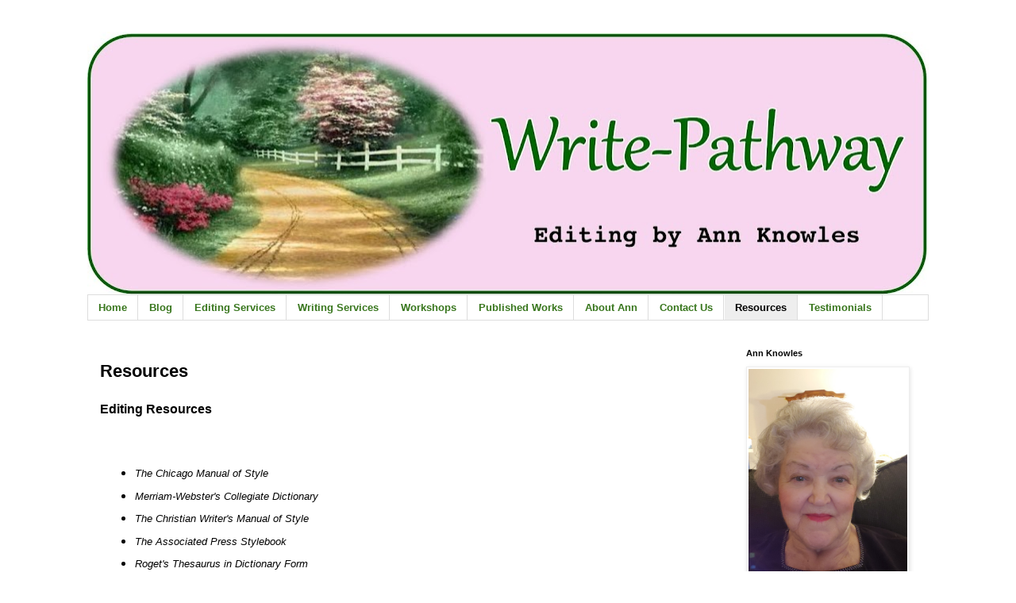

--- FILE ---
content_type: text/html; charset=UTF-8
request_url: https://write-pathway.blogspot.com/p/resources.html
body_size: 11662
content:
<!DOCTYPE html>
<html class='v2' dir='ltr' lang='en'>
<head>
<link href='https://www.blogger.com/static/v1/widgets/335934321-css_bundle_v2.css' rel='stylesheet' type='text/css'/>
<meta content='width=1100' name='viewport'/>
<meta content='text/html; charset=UTF-8' http-equiv='Content-Type'/>
<meta content='blogger' name='generator'/>
<link href='https://write-pathway.blogspot.com/favicon.ico' rel='icon' type='image/x-icon'/>
<link href='https://write-pathway.blogspot.com/p/resources.html' rel='canonical'/>
<link rel="alternate" type="application/atom+xml" title="Write Pathway - Atom" href="https://write-pathway.blogspot.com/feeds/posts/default" />
<link rel="alternate" type="application/rss+xml" title="Write Pathway - RSS" href="https://write-pathway.blogspot.com/feeds/posts/default?alt=rss" />
<link rel="service.post" type="application/atom+xml" title="Write Pathway - Atom" href="https://www.blogger.com/feeds/2182546935905271182/posts/default" />
<!--Can't find substitution for tag [blog.ieCssRetrofitLinks]-->
<meta content='https://write-pathway.blogspot.com/p/resources.html' property='og:url'/>
<meta content='Resources' property='og:title'/>
<meta content='Editing Resources     The Chicago Manual of Style     Merriam-Webster&#39;s Collegiate Dictionary     The Christian Writer&#39;s Manual of Style    ...' property='og:description'/>
<title>Write Pathway: Resources</title>
<style id='page-skin-1' type='text/css'><!--
/*
-----------------------------------------------
Blogger Template Style
Name:     Simple
Designer: Blogger
URL:      www.blogger.com
----------------------------------------------- */
/* Content
----------------------------------------------- */
body {
font: normal normal 16px Arial, Tahoma, Helvetica, FreeSans, sans-serif;
color: #000000;
background: #ffffff none repeat scroll top left;
padding: 0 0 0 0;
}
html body .region-inner {
min-width: 0;
max-width: 100%;
width: auto;
}
h2 {
font-size: 22px;
}
a:link {
text-decoration:none;
color: #38761d;
}
a:visited {
text-decoration:none;
color: #38761d;
}
a:hover {
text-decoration:underline;
color: #38761d;
}
.body-fauxcolumn-outer .fauxcolumn-inner {
background: transparent none repeat scroll top left;
_background-image: none;
}
.body-fauxcolumn-outer .cap-top {
position: absolute;
z-index: 1;
height: 400px;
width: 100%;
}
.body-fauxcolumn-outer .cap-top .cap-left {
width: 100%;
background: transparent none repeat-x scroll top left;
_background-image: none;
}
.content-outer {
-moz-box-shadow: 0 0 0 rgba(0, 0, 0, .15);
-webkit-box-shadow: 0 0 0 rgba(0, 0, 0, .15);
-goog-ms-box-shadow: 0 0 0 #333333;
box-shadow: 0 0 0 rgba(0, 0, 0, .15);
margin-bottom: 1px;
}
.content-inner {
padding: 10px 40px;
}
.content-inner {
background-color: #ffffff;
}
/* Header
----------------------------------------------- */
.header-outer {
background: transparent none repeat-x scroll 0 -400px;
_background-image: none;
}
.Header h1 {
font: normal normal 40px 'Trebuchet MS',Trebuchet,Verdana,sans-serif;
color: #000000;
text-shadow: 0 0 0 rgba(0, 0, 0, .2);
}
.Header h1 a {
color: #000000;
}
.Header .description {
font-size: 18px;
color: #000000;
}
.header-inner .Header .titlewrapper {
padding: 22px 0;
}
.header-inner .Header .descriptionwrapper {
padding: 0 0;
}
/* Tabs
----------------------------------------------- */
.tabs-inner .section:first-child {
border-top: 0 solid #dddddd;
}
.tabs-inner .section:first-child ul {
margin-top: -1px;
border-top: 1px solid #dddddd;
border-left: 1px solid #dddddd;
border-right: 1px solid #dddddd;
}
.tabs-inner .widget ul {
background: transparent none repeat-x scroll 0 -800px;
_background-image: none;
border-bottom: 1px solid #dddddd;
margin-top: 0;
margin-left: -30px;
margin-right: -30px;
}
.tabs-inner .widget li a {
display: inline-block;
padding: .6em 1em;
font: normal bold 13px Arial, Tahoma, Helvetica, FreeSans, sans-serif;
color: #38761d;
border-left: 1px solid #ffffff;
border-right: 1px solid #dddddd;
}
.tabs-inner .widget li:first-child a {
border-left: none;
}
.tabs-inner .widget li.selected a, .tabs-inner .widget li a:hover {
color: #000000;
background-color: #eeeeee;
text-decoration: none;
}
/* Columns
----------------------------------------------- */
.main-outer {
border-top: 0 solid transparent;
}
.fauxcolumn-left-outer .fauxcolumn-inner {
border-right: 1px solid transparent;
}
.fauxcolumn-right-outer .fauxcolumn-inner {
border-left: 1px solid transparent;
}
/* Headings
----------------------------------------------- */
div.widget > h2,
div.widget h2.title {
margin: 0 0 1em 0;
font: normal bold 11px 'Trebuchet MS',Trebuchet,Verdana,sans-serif;
color: #000000;
}
/* Widgets
----------------------------------------------- */
.widget .zippy {
color: #999999;
text-shadow: 2px 2px 1px rgba(0, 0, 0, .1);
}
.widget .popular-posts ul {
list-style: none;
}
/* Posts
----------------------------------------------- */
h2.date-header {
font: normal bold 11px Arial, Tahoma, Helvetica, FreeSans, sans-serif;
}
.date-header span {
background-color: #bbbbbb;
color: #ffffff;
padding: 0.4em;
letter-spacing: 3px;
margin: inherit;
}
.main-inner {
padding-top: 35px;
padding-bottom: 65px;
}
.main-inner .column-center-inner {
padding: 0 0;
}
.main-inner .column-center-inner .section {
margin: 0 1em;
}
.post {
margin: 0 0 45px 0;
}
h3.post-title, .comments h4 {
font: normal bold 22px Arial, Tahoma, Helvetica, FreeSans, sans-serif;
margin: .75em 0 0;
}
.post-body {
font-size: 110%;
line-height: 1.4;
position: relative;
}
.post-body img, .post-body .tr-caption-container, .Profile img, .Image img,
.BlogList .item-thumbnail img {
padding: 2px;
background: #ffffff;
border: 1px solid #eeeeee;
-moz-box-shadow: 1px 1px 5px rgba(0, 0, 0, .1);
-webkit-box-shadow: 1px 1px 5px rgba(0, 0, 0, .1);
box-shadow: 1px 1px 5px rgba(0, 0, 0, .1);
}
.post-body img, .post-body .tr-caption-container {
padding: 5px;
}
.post-body .tr-caption-container {
color: #000000;
}
.post-body .tr-caption-container img {
padding: 0;
background: transparent;
border: none;
-moz-box-shadow: 0 0 0 rgba(0, 0, 0, .1);
-webkit-box-shadow: 0 0 0 rgba(0, 0, 0, .1);
box-shadow: 0 0 0 rgba(0, 0, 0, .1);
}
.post-header {
margin: 0 0 1.5em;
line-height: 1.6;
font-size: 90%;
}
.post-footer {
margin: 20px -2px 0;
padding: 5px 10px;
color: #666666;
background-color: #eeeeee;
border-bottom: 1px solid #eeeeee;
line-height: 1.6;
font-size: 90%;
}
#comments .comment-author {
padding-top: 1.5em;
border-top: 1px solid transparent;
background-position: 0 1.5em;
}
#comments .comment-author:first-child {
padding-top: 0;
border-top: none;
}
.avatar-image-container {
margin: .2em 0 0;
}
#comments .avatar-image-container img {
border: 1px solid #eeeeee;
}
/* Comments
----------------------------------------------- */
.comments .comments-content .icon.blog-author {
background-repeat: no-repeat;
background-image: url([data-uri]);
}
.comments .comments-content .loadmore a {
border-top: 1px solid #999999;
border-bottom: 1px solid #999999;
}
.comments .comment-thread.inline-thread {
background-color: #eeeeee;
}
.comments .continue {
border-top: 2px solid #999999;
}
/* Accents
---------------------------------------------- */
.section-columns td.columns-cell {
border-left: 1px solid transparent;
}
.blog-pager {
background: transparent url(https://resources.blogblog.com/blogblog/data/1kt/simple/paging_dot.png) repeat-x scroll top center;
}
.blog-pager-older-link, .home-link,
.blog-pager-newer-link {
background-color: #ffffff;
padding: 5px;
}
.footer-outer {
border-top: 1px dashed #bbbbbb;
}
/* Mobile
----------------------------------------------- */
body.mobile  {
background-size: auto;
}
.mobile .body-fauxcolumn-outer {
background: transparent none repeat scroll top left;
}
.mobile .body-fauxcolumn-outer .cap-top {
background-size: 100% auto;
}
.mobile .content-outer {
-webkit-box-shadow: 0 0 3px rgba(0, 0, 0, .15);
box-shadow: 0 0 3px rgba(0, 0, 0, .15);
}
.mobile .tabs-inner .widget ul {
margin-left: 0;
margin-right: 0;
}
.mobile .post {
margin: 0;
}
.mobile .main-inner .column-center-inner .section {
margin: 0;
}
.mobile .date-header span {
padding: 0.1em 10px;
margin: 0 -10px;
}
.mobile h3.post-title {
margin: 0;
}
.mobile .blog-pager {
background: transparent none no-repeat scroll top center;
}
.mobile .footer-outer {
border-top: none;
}
.mobile .main-inner, .mobile .footer-inner {
background-color: #ffffff;
}
.mobile-index-contents {
color: #000000;
}
.mobile-link-button {
background-color: #38761d;
}
.mobile-link-button a:link, .mobile-link-button a:visited {
color: #ffffff;
}
.mobile .tabs-inner .section:first-child {
border-top: none;
}
.mobile .tabs-inner .PageList .widget-content {
background-color: #eeeeee;
color: #000000;
border-top: 1px solid #dddddd;
border-bottom: 1px solid #dddddd;
}
.mobile .tabs-inner .PageList .widget-content .pagelist-arrow {
border-left: 1px solid #dddddd;
}

--></style>
<style id='template-skin-1' type='text/css'><!--
body {
min-width: 1140px;
}
.content-outer, .content-fauxcolumn-outer, .region-inner {
min-width: 1140px;
max-width: 1140px;
_width: 1140px;
}
.main-inner .columns {
padding-left: 0px;
padding-right: 260px;
}
.main-inner .fauxcolumn-center-outer {
left: 0px;
right: 260px;
/* IE6 does not respect left and right together */
_width: expression(this.parentNode.offsetWidth -
parseInt("0px") -
parseInt("260px") + 'px');
}
.main-inner .fauxcolumn-left-outer {
width: 0px;
}
.main-inner .fauxcolumn-right-outer {
width: 260px;
}
.main-inner .column-left-outer {
width: 0px;
right: 100%;
margin-left: -0px;
}
.main-inner .column-right-outer {
width: 260px;
margin-right: -260px;
}
#layout {
min-width: 0;
}
#layout .content-outer {
min-width: 0;
width: 800px;
}
#layout .region-inner {
min-width: 0;
width: auto;
}
body#layout div.add_widget {
padding: 8px;
}
body#layout div.add_widget a {
margin-left: 32px;
}
--></style>
<link href='https://www.blogger.com/dyn-css/authorization.css?targetBlogID=2182546935905271182&amp;zx=1a7b7350-1460-4278-b119-09616180a061' media='none' onload='if(media!=&#39;all&#39;)media=&#39;all&#39;' rel='stylesheet'/><noscript><link href='https://www.blogger.com/dyn-css/authorization.css?targetBlogID=2182546935905271182&amp;zx=1a7b7350-1460-4278-b119-09616180a061' rel='stylesheet'/></noscript>
<meta name='google-adsense-platform-account' content='ca-host-pub-1556223355139109'/>
<meta name='google-adsense-platform-domain' content='blogspot.com'/>

</head>
<body class='loading variant-simplysimple'>
<div class='navbar no-items section' id='navbar' name='Navbar'>
</div>
<div class='body-fauxcolumns'>
<div class='fauxcolumn-outer body-fauxcolumn-outer'>
<div class='cap-top'>
<div class='cap-left'></div>
<div class='cap-right'></div>
</div>
<div class='fauxborder-left'>
<div class='fauxborder-right'></div>
<div class='fauxcolumn-inner'>
</div>
</div>
<div class='cap-bottom'>
<div class='cap-left'></div>
<div class='cap-right'></div>
</div>
</div>
</div>
<div class='content'>
<div class='content-fauxcolumns'>
<div class='fauxcolumn-outer content-fauxcolumn-outer'>
<div class='cap-top'>
<div class='cap-left'></div>
<div class='cap-right'></div>
</div>
<div class='fauxborder-left'>
<div class='fauxborder-right'></div>
<div class='fauxcolumn-inner'>
</div>
</div>
<div class='cap-bottom'>
<div class='cap-left'></div>
<div class='cap-right'></div>
</div>
</div>
</div>
<div class='content-outer'>
<div class='content-cap-top cap-top'>
<div class='cap-left'></div>
<div class='cap-right'></div>
</div>
<div class='fauxborder-left content-fauxborder-left'>
<div class='fauxborder-right content-fauxborder-right'></div>
<div class='content-inner'>
<header>
<div class='header-outer'>
<div class='header-cap-top cap-top'>
<div class='cap-left'></div>
<div class='cap-right'></div>
</div>
<div class='fauxborder-left header-fauxborder-left'>
<div class='fauxborder-right header-fauxborder-right'></div>
<div class='region-inner header-inner'>
<div class='header section' id='header' name='Header'><div class='widget Header' data-version='1' id='Header1'>
<div id='header-inner'>
<a href='https://write-pathway.blogspot.com/' style='display: block'>
<img alt='Write Pathway' height='332px; ' id='Header1_headerimg' src='https://blogger.googleusercontent.com/img/b/R29vZ2xl/AVvXsEjGLYu6SrHmM_pp1xG3oKhhdwVVlTZfJw1DRaovKepkNetoN2tPcsRct9AUjxx42RE5-gi7O5XZUPf0Qp_o_wFWsV1hhCVIVRrB7qc_MLgNNpgYyiqpj5-QHXnhyHnIDxAhjegm3uZQQE8/s1060/write+pathway+new+banner.jpg' style='display: block' width='1060px; '/>
</a>
</div>
</div></div>
</div>
</div>
<div class='header-cap-bottom cap-bottom'>
<div class='cap-left'></div>
<div class='cap-right'></div>
</div>
</div>
</header>
<div class='tabs-outer'>
<div class='tabs-cap-top cap-top'>
<div class='cap-left'></div>
<div class='cap-right'></div>
</div>
<div class='fauxborder-left tabs-fauxborder-left'>
<div class='fauxborder-right tabs-fauxborder-right'></div>
<div class='region-inner tabs-inner'>
<div class='tabs section' id='crosscol' name='Cross-Column'><div class='widget PageList' data-version='1' id='PageList1'>
<h2>Pages</h2>
<div class='widget-content'>
<ul>
<li>
<a href='https://write-pathway.blogspot.com/p/welcome.html'>Home</a>
</li>
<li>
<a href='https://write-pathway.blogspot.com/'>Blog</a>
</li>
<li>
<a href='https://write-pathway.blogspot.com/p/editing-services.html'>Editing Services</a>
</li>
<li>
<a href='https://write-pathway.blogspot.com/p/writing-services.html'>Writing Services</a>
</li>
<li>
<a href='https://write-pathway.blogspot.com/p/workshops.html'>Workshops</a>
</li>
<li>
<a href='https://write-pathway.blogspot.com/p/books.html'>Published Works</a>
</li>
<li>
<a href='https://write-pathway.blogspot.com/p/about-ann.html'>About Ann</a>
</li>
<li>
<a href='https://write-pathway.blogspot.com/p/contact-us.html'>Contact Us</a>
</li>
<li class='selected'>
<a href='https://write-pathway.blogspot.com/p/resources.html'>Resources</a>
</li>
<li>
<a href='https://write-pathway.blogspot.com/p/client-comments.html'>Testimonials</a>
</li>
</ul>
<div class='clear'></div>
</div>
</div></div>
<div class='tabs no-items section' id='crosscol-overflow' name='Cross-Column 2'></div>
</div>
</div>
<div class='tabs-cap-bottom cap-bottom'>
<div class='cap-left'></div>
<div class='cap-right'></div>
</div>
</div>
<div class='main-outer'>
<div class='main-cap-top cap-top'>
<div class='cap-left'></div>
<div class='cap-right'></div>
</div>
<div class='fauxborder-left main-fauxborder-left'>
<div class='fauxborder-right main-fauxborder-right'></div>
<div class='region-inner main-inner'>
<div class='columns fauxcolumns'>
<div class='fauxcolumn-outer fauxcolumn-center-outer'>
<div class='cap-top'>
<div class='cap-left'></div>
<div class='cap-right'></div>
</div>
<div class='fauxborder-left'>
<div class='fauxborder-right'></div>
<div class='fauxcolumn-inner'>
</div>
</div>
<div class='cap-bottom'>
<div class='cap-left'></div>
<div class='cap-right'></div>
</div>
</div>
<div class='fauxcolumn-outer fauxcolumn-left-outer'>
<div class='cap-top'>
<div class='cap-left'></div>
<div class='cap-right'></div>
</div>
<div class='fauxborder-left'>
<div class='fauxborder-right'></div>
<div class='fauxcolumn-inner'>
</div>
</div>
<div class='cap-bottom'>
<div class='cap-left'></div>
<div class='cap-right'></div>
</div>
</div>
<div class='fauxcolumn-outer fauxcolumn-right-outer'>
<div class='cap-top'>
<div class='cap-left'></div>
<div class='cap-right'></div>
</div>
<div class='fauxborder-left'>
<div class='fauxborder-right'></div>
<div class='fauxcolumn-inner'>
</div>
</div>
<div class='cap-bottom'>
<div class='cap-left'></div>
<div class='cap-right'></div>
</div>
</div>
<!-- corrects IE6 width calculation -->
<div class='columns-inner'>
<div class='column-center-outer'>
<div class='column-center-inner'>
<div class='main section' id='main' name='Main'><div class='widget Blog' data-version='1' id='Blog1'>
<div class='blog-posts hfeed'>

          <div class="date-outer">
        

          <div class="date-posts">
        
<div class='post-outer'>
<div class='post hentry uncustomized-post-template' itemprop='blogPost' itemscope='itemscope' itemtype='http://schema.org/BlogPosting'>
<meta content='2182546935905271182' itemprop='blogId'/>
<meta content='356884052708006781' itemprop='postId'/>
<a name='356884052708006781'></a>
<h3 class='post-title entry-title' itemprop='name'>
Resources
</h3>
<div class='post-header'>
<div class='post-header-line-1'></div>
</div>
<div class='post-body entry-content' id='post-body-356884052708006781' itemprop='description articleBody'>
<span style="font-family: &quot;times&quot; , &quot;times new roman&quot; , serif;"><span style="font-size: small;"><span style="font-family: &quot;arial&quot; , &quot;helvetica&quot; , sans-serif;"><b><span style="font-size: medium;">Editing Resources </span></b></span></span></span><br />
<span style="font-family: &quot;times&quot; , &quot;times new roman&quot; , serif;"><span style="font-size: small;"><span style="font-family: &quot;arial&quot; , &quot;helvetica&quot; , sans-serif;"><br /></span></span></span>
<br />
<ul>
<li><span style="font-family: &quot;times&quot; , &quot;times new roman&quot; , serif;"><i><span style="font-size: small;"><span style="font-family: &quot;arial&quot; , &quot;helvetica&quot; , sans-serif;">The Chicago Manual of Style <br />
</span></span></i></span></li>
<span style="font-family: &quot;times&quot; , &quot;times new roman&quot; , serif;"><i>
</i></span>
<li><span style="font-family: &quot;times&quot; , &quot;times new roman&quot; , serif;"><i><span style="font-size: small;"><span style="font-family: &quot;arial&quot; , &quot;helvetica&quot; , sans-serif;">Merriam-Webster's Collegiate Dictionary <br />
</span></span></i></span></li>
<span style="font-family: &quot;times&quot; , &quot;times new roman&quot; , serif;"><i>
</i></span>
<li><span style="font-family: &quot;times&quot; , &quot;times new roman&quot; , serif;"><i><span style="font-size: small;"><span style="font-family: &quot;arial&quot; , &quot;helvetica&quot; , sans-serif;">The Christian Writer's Manual of Style<br />
</span></span></i></span></li>
<span style="font-family: &quot;times&quot; , &quot;times new roman&quot; , serif;"><i>
</i></span>
<li><span style="font-family: &quot;times&quot; , &quot;times new roman&quot; , serif;"><i><span style="font-size: small;"><span style="font-family: &quot;arial&quot; , &quot;helvetica&quot; , sans-serif;">The Associated Press Stylebook<br />
</span></span></i></span></li>
<span style="font-family: &quot;times&quot; , &quot;times new roman&quot; , serif;"><i>
</i></span>
<li><span style="font-family: &quot;times&quot; , &quot;times new roman&quot; , serif;"><i><span style="font-size: small;"><span style="font-family: &quot;arial&quot; , &quot;helvetica&quot; , sans-serif;">Roget's Thesaurus in Dictionary Form<br />
</span></span></i></span></li>
<span style="font-family: &quot;times&quot; , &quot;times new roman&quot; , serif;"><i>
</i></span>
<li><span style="font-family: &quot;times&quot; , &quot;times new roman&quot; , serif;"><i><span style="font-size: small;"><span style="font-family: &quot;arial&quot; , &quot;helvetica&quot; , sans-serif;">The Elements of Style</span></span><span style="font-size: small;"><span style="font-family: &quot;arial&quot; , &quot;helvetica&quot; , sans-serif;"> </span></span></i><span style="font-size: small;"><span style="font-family: &quot;arial&quot; , &quot;helvetica&quot; , sans-serif;">by William Strunk, Jr. and E. B. White</span></span></span></li>
<span style="font-family: &quot;times&quot; , &quot;times new roman&quot; , serif;"><i></i></span>
<li><span style="font-family: &quot;times&quot; , &quot;times new roman&quot; , serif;"><i><span style="font-size: small;"><span style="font-family: &quot;arial&quot; , &quot;helvetica&quot; , sans-serif;">Polishing the PUGS: Punctuation Usage, Grammar, and Spelling </span></span></i><span style="font-size: small;"><span style="font-family: &quot;arial&quot; , &quot;helvetica&quot; , sans-serif;">by Kathy Ide</span></span></span></li>
<li><span style="font-family: &quot;times&quot; , &quot;times new roman&quot; , serif;"><span style="font-size: small;"><span style="font-family: &quot;arial&quot; , &quot;helvetica&quot; , sans-serif;"><i>Proofreading Secrets of Best Selling Authors </i>by Kathy Ide</span></span></span><span style="font-family: &quot;times&quot; , &quot;times new roman&quot; , serif;"><span style="font-size: small;"><span style="font-family: &quot;arial&quot; , &quot;helvetica&quot; , sans-serif;">&nbsp;</span></span></span></li>
<li><span style="font-family: &quot;times&quot; , &quot;times new roman&quot; , serif;"><span style="font-size: small;"><span style="font-family: &quot;arial&quot; , &quot;helvetica&quot; , sans-serif;">Children's&nbsp; Writers Handbook 2nd edition by Alijandra Mogilner and Tayopa Mogilner </span></span></span></li>
<li><span style="font-family: &quot;times&quot; , &quot;times new roman&quot; , serif;"><span style="font-size: small;"><span style="font-family: &quot;arial&quot; , &quot;helvetica&quot; , sans-serif;">&nbsp;How to Write a Book Proposal, 5th edition by Jody Rein with Michael Larsen</span></span></span></li>
<span style="font-family: &quot;times&quot; , &quot;times new roman&quot; , serif;">
</span></ul>
<b><span style="font-family: &quot;times&quot; , &quot;times new roman&quot; , serif;"><span style="font-size: small;"><span style="font-family: &quot;arial&quot; , &quot;helvetica&quot; , sans-serif;"><span style="font-size: medium;">Writing Resources </span></span></span></span></b><br />
<ul><span style="font-family: &quot;times&quot; , &quot;times new roman&quot; , serif;">
</span>
<li><span style="font-family: &quot;times&quot; , &quot;times new roman&quot; , serif;"><span style="font-size: small;"><span style="font-family: &quot;arial&quot; , &quot;helvetica&quot; , sans-serif;"><i>Plot and Structure</i> by James Scott Bell</span></span></span></li>
<span style="font-family: &quot;times&quot; , &quot;times new roman&quot; , serif;">
<span style="font-size: small;"><span style="font-family: &quot;arial&quot; , &quot;helvetica&quot; , sans-serif;">
</span></span>
</span>
<li><span style="font-family: &quot;times&quot; , &quot;times new roman&quot; , serif;"><span style="font-size: small;"><span style="font-family: &quot;arial&quot; , &quot;helvetica&quot; , sans-serif;"><i>Handbook of Magazine Article Writing</i>, Writer's Digest</span></span></span></li>
<span style="font-family: &quot;times&quot; , &quot;times new roman&quot; , serif;">
<span style="font-size: small;"><span style="font-family: &quot;arial&quot; , &quot;helvetica&quot; , sans-serif;">
</span></span>
</span>
<li><span style="font-family: &quot;times&quot; , &quot;times new roman&quot; , serif;"><span style="font-size: small;"><span style="font-family: &quot;arial&quot; , &quot;helvetica&quot; , sans-serif;"><i>Writing the Christian Romance</i> by Gail Gaymer Martin</span></span></span></li>
<li><span style="font-family: &quot;times&quot; , &quot;times new roman&quot; , serif;"><span style="font-size: small;"><span style="font-family: &quot;arial&quot; , &quot;helvetica&quot; , sans-serif;"><i>Writer to Write</i>r by Cecil Murphey </span></span></span></li>
<span style="font-family: &quot;times&quot; , &quot;times new roman&quot; , serif;">
<span style="font-size: small;"><span style="font-family: &quot;arial&quot; , &quot;helvetica&quot; , sans-serif;">
</span></span>
</span>
<li><span style="font-family: &quot;times&quot; , &quot;times new roman&quot; , serif;"><span style="font-size: small;"><span style="font-family: &quot;arial&quot; , &quot;helvetica&quot; , sans-serif;"><i>Self-editing for Fiction Writers</i> by Renni Browne and Dave King</span></span></span></li>
<span style="font-family: &quot;times&quot; , &quot;times new roman&quot; , serif;">
<span style="font-size: small;"><span style="font-family: &quot;arial&quot; , &quot;helvetica&quot; , sans-serif;">
</span></span>
</span>
<li><span style="font-family: &quot;times&quot; , &quot;times new roman&quot; , serif;"><span style="font-size: small;"><span style="font-family: &quot;arial&quot; , &quot;helvetica&quot; , sans-serif;"><i>The Marshall Plan for Novel Writing</i> by Evan Marshall</span></span></span></li>
<span style="font-family: &quot;times&quot; , &quot;times new roman&quot; , serif;">
<span style="font-size: small;"><span style="font-family: &quot;arial&quot; , &quot;helvetica&quot; , sans-serif;">
</span></span>
</span>
<li><span style="font-family: &quot;times&quot; , &quot;times new roman&quot; , serif;"><span style="font-size: small;"><span style="font-family: &quot;arial&quot; , &quot;helvetica&quot; , sans-serif;"><i>The Train of Thought Writing Method</i> by Kathi Macias</span></span></span></li>
<span style="font-family: &quot;times&quot; , &quot;times new roman&quot; , serif;">
</span>
<li><span style="font-family: &quot;times&quot; , &quot;times new roman&quot; , serif;"><span style="font-size: small;"><span style="font-family: &quot;arial&quot; , &quot;helvetica&quot; , sans-serif;"><i>The Snowflake Method</i> by Randy Ingermanson&nbsp;</span></span></span></li>
<li><i><span style="font-family: &quot;times&quot; , &quot;times new roman&quot; , serif;"><span style="font-size: small;"><span style="font-family: &quot;arial&quot; , &quot;helvetica&quot; , sans-serif;">The Positive Trait Thesaurus: A Writer's Guide to Character Attributes </span></span></span></i><span style="font-family: &quot;times&quot; , &quot;times new roman&quot; , serif;"><span style="font-size: small;"><span style="font-family: &quot;arial&quot; , &quot;helvetica&quot; , sans-serif;">by Angela Akerman and Becca Puglisi</span></span></span><i><span style="font-family: &quot;times&quot; , &quot;times new roman&quot; , serif;"><span style="font-size: small;"><span style="font-family: &quot;arial&quot; , &quot;helvetica&quot; , sans-serif;"><br /></span></span></span></i></li>
<li><span style="font-family: &quot;times&quot; , &quot;times new roman&quot; , serif;"><span style="font-size: small;"><span style="font-family: &quot;arial&quot; , &quot;helvetica&quot; , sans-serif;"><i>The Emotion Thesaurus: A Writer's Guide to Character Expression</i> by Angela Akerman and Becca Puglisi</span></span></span></li>
<li><span style="font-family: &quot;times&quot; , &quot;times new roman&quot; , serif;"><span style="font-size: small;"><span style="font-family: &quot;arial&quot; , &quot;helvetica&quot; , sans-serif;"><i>The Basics of Article Publishing for Print and Online Magazines</i> by Carolyn Tomlin</span></span></span></li>
<li><span style="font-family: &quot;times&quot; , &quot;times new roman&quot; , serif;"><span style="font-size: small;"><span style="font-family: &quot;arial&quot; , &quot;helvetica&quot; , sans-serif;"><i>Four Articles Editors Love and How to Write Them</i> by Denise George</span></span></span></li>
<li><span style="font-family: &quot;times&quot; , &quot;times new roman&quot; , serif;"><span style="font-size: small;"><span style="font-family: &quot;arial&quot; , &quot;helvetica&quot; , sans-serif;"><i>Four More Articles Editors Love and How to Write Them</i> by Carolyn Tomlin</span></span></span></li>
</ul>
<div style='clear: both;'></div>
</div>
<div class='post-footer'>
<div class='post-footer-line post-footer-line-1'>
<span class='post-author vcard'>
</span>
<span class='post-timestamp'>
</span>
<span class='post-comment-link'>
</span>
<span class='post-icons'>
<span class='item-control blog-admin pid-400446025'>
<a href='https://www.blogger.com/page-edit.g?blogID=2182546935905271182&pageID=356884052708006781&from=pencil' title='Edit Page'>
<img alt='' class='icon-action' height='18' src='https://resources.blogblog.com/img/icon18_edit_allbkg.gif' width='18'/>
</a>
</span>
</span>
<div class='post-share-buttons goog-inline-block'>
<a class='goog-inline-block share-button sb-email' href='https://www.blogger.com/share-post.g?blogID=2182546935905271182&pageID=356884052708006781&target=email' target='_blank' title='Email This'><span class='share-button-link-text'>Email This</span></a><a class='goog-inline-block share-button sb-blog' href='https://www.blogger.com/share-post.g?blogID=2182546935905271182&pageID=356884052708006781&target=blog' onclick='window.open(this.href, "_blank", "height=270,width=475"); return false;' target='_blank' title='BlogThis!'><span class='share-button-link-text'>BlogThis!</span></a><a class='goog-inline-block share-button sb-twitter' href='https://www.blogger.com/share-post.g?blogID=2182546935905271182&pageID=356884052708006781&target=twitter' target='_blank' title='Share to X'><span class='share-button-link-text'>Share to X</span></a><a class='goog-inline-block share-button sb-facebook' href='https://www.blogger.com/share-post.g?blogID=2182546935905271182&pageID=356884052708006781&target=facebook' onclick='window.open(this.href, "_blank", "height=430,width=640"); return false;' target='_blank' title='Share to Facebook'><span class='share-button-link-text'>Share to Facebook</span></a><a class='goog-inline-block share-button sb-pinterest' href='https://www.blogger.com/share-post.g?blogID=2182546935905271182&pageID=356884052708006781&target=pinterest' target='_blank' title='Share to Pinterest'><span class='share-button-link-text'>Share to Pinterest</span></a>
</div>
</div>
<div class='post-footer-line post-footer-line-2'>
<span class='post-labels'>
</span>
</div>
<div class='post-footer-line post-footer-line-3'>
<span class='post-location'>
</span>
</div>
</div>
</div>
<div class='comments' id='comments'>
<a name='comments'></a>
<h4>No comments:</h4>
<div id='Blog1_comments-block-wrapper'>
<dl class='avatar-comment-indent' id='comments-block'>
</dl>
</div>
<p class='comment-footer'>
<div class='comment-form'>
<a name='comment-form'></a>
<h4 id='comment-post-message'>Post a Comment</h4>
<p>
</p>
<a href='https://www.blogger.com/comment/frame/2182546935905271182?pa=356884052708006781&hl=en&saa=85391&origin=https://write-pathway.blogspot.com' id='comment-editor-src'></a>
<iframe allowtransparency='true' class='blogger-iframe-colorize blogger-comment-from-post' frameborder='0' height='410px' id='comment-editor' name='comment-editor' src='' width='100%'></iframe>
<script src='https://www.blogger.com/static/v1/jsbin/2830521187-comment_from_post_iframe.js' type='text/javascript'></script>
<script type='text/javascript'>
      BLOG_CMT_createIframe('https://www.blogger.com/rpc_relay.html');
    </script>
</div>
</p>
</div>
</div>

        </div></div>
      
</div>
<div class='blog-pager' id='blog-pager'>
<a class='home-link' href='https://write-pathway.blogspot.com/'>Home</a>
</div>
<div class='clear'></div>
<div class='blog-feeds'>
<div class='feed-links'>
Subscribe to:
<a class='feed-link' href='https://write-pathway.blogspot.com/feeds/posts/default' target='_blank' type='application/atom+xml'>Comments (Atom)</a>
</div>
</div>
</div></div>
</div>
</div>
<div class='column-left-outer'>
<div class='column-left-inner'>
<aside>
</aside>
</div>
</div>
<div class='column-right-outer'>
<div class='column-right-inner'>
<aside>
<div class='sidebar section' id='sidebar-right-1'><div class='widget Image' data-version='1' id='Image6'>
<h2>Ann Knowles</h2>
<div class='widget-content'>
<a href='http://www.write-pathway.com'>
<img alt='Ann Knowles' height='267' id='Image6_img' src='https://blogger.googleusercontent.com/img/b/R29vZ2xl/AVvXsEjy7cXEu1nQxYIBzWAQU6Rr3eyE2SkUZRmLRd-5Fqp4fEQhL-FlJbR0J8wCVMa6NgPif2t_BsuRBb6kycgow1VV9Cra37gwj2OTOKxOFP9wm4VT0OYXi_n3QPftAhM0w-8vCkMuCD2AaCc/s1600/Ann+headshot+August+2020.jpeg' width='200'/>
</a>
<br/>
</div>
<div class='clear'></div>
</div><div class='widget Image' data-version='1' id='Image1'>
<div class='widget-content'>
<a href='http://www.thechristianpen.com'>
<img alt='' height='286' id='Image1_img' src='https://blogger.googleusercontent.com/img/b/R29vZ2xl/AVvXsEikpsDkx3cHtLODymMx7WKF5QPFsYvl8ICJkxioNRmXJTspAE5_Ht2qDSz-yKObcbSLeN5eb_MY0p4LGsp88P9otohD9YtWmLV_qxVNh5VKUMEpUfk_vbPScSM_gVCuNQeZK7S4A16Nwws/s1600/index.png' width='202'/>
</a>
<br/>
<span class='caption'>The Christian PEN</span>
</div>
<div class='clear'></div>
</div><div class='widget Image' data-version='1' id='Image2'>
<div class='widget-content'>
<a href='http://www.thechristianpen.com'>
<img alt='' height='158' id='Image2_img' src='//3.bp.blogspot.com/_L1iidB2zxdY/SkJOpfYJAjI/AAAAAAAAADU/-29cCtaw03Q/S220/thechristianpen+logo.jpg' width='150'/>
</a>
<br/>
<span class='caption'>The Christian Proofreaders and Editors Network</span>
</div>
<div class='clear'></div>
</div><div class='widget Image' data-version='1' id='Image3'>
<h2>Member of:</h2>
<div class='widget-content'>
<a href='http://www.acfw.com'>
<img alt='Member of:' height='103' id='Image3_img' src='//1.bp.blogspot.com/_L1iidB2zxdY/SkJO553lSrI/AAAAAAAAADc/52f6mxFj39o/S220/acfw+logo.jpg' width='200'/>
</a>
<br/>
<span class='caption'>American Christian Fiction Writers</span>
</div>
<div class='clear'></div>
</div><div class='widget HTML' data-version='1' id='HTML2'>
<h2 class='title'>My Books</h2>
<div class='widget-content'>
<span id="st_finder"></span><script type="text/javascript" src="//w.sharethis.com/widget/stblogger2.js"></script><script type="text/javascript">var switchTo5x=true;stBlogger2.init("http://w.sharethis.com/button/buttons.js", {"sharethis":["large","ShareThis",""],"facebook":["large","Facebook",""],"twitter":["large","Tweet",""],"linkedin":["large","LinkedIn",""],"pinterest":["large","Pinterest",""],"email":["large","Email",""]} , "bl-2e6cbfb5-1c25-db19-d042-1a9ae6e1a25");var f = document.getElementById("st_finder");var c = f.parentNode.parentNode.childNodes;for (i=0;i<c.length;i++) { try { c[i].style.display = "none"; } catch (err) {}}</script>
</div>
<div class='clear'></div>
</div><div class='widget Image' data-version='1' id='Image8'>
<h2>The Extraordinary Presence of God</h2>
<div class='widget-content'>
<a href='https://www.amazon.com/Extraordinary-Presence-God-Stories-Ordinary-ebook/dp/B087X8WQJH/'>
<img alt='The Extraordinary Presence of God' height='200' id='Image8_img' src='https://blogger.googleusercontent.com/img/b/R29vZ2xl/AVvXsEimMM9BS6NJDb5t0O4tUgiSNhAMePZpNVYy-abdEuDgG7TK73ComPvvOeXErpCka_hjjhvPSbSjkgK1zGA6u23axjuaJBjrKzmr-7hfooA5g2GqRlKIB1nOIKwyHYq3RmBnDqSXS0wgCsI/s200/NEW+Extraordinary+Presence+FRONT+Cover+FINAL.jpg' width='130'/>
</a>
<br/>
<span class='caption'>Available in Paperback and Kindle</span>
</div>
<div class='clear'></div>
</div><div class='widget Image' data-version='1' id='Image4'>
<h2>Moments with Billy Graham</h2>
<div class='widget-content'>
<a href='https://www.amazon.com/Moments-Billy-Graham-Americas-Preacher/dp/1604950439/'>
<img alt='Moments with Billy Graham' height='402' id='Image4_img' src='https://blogger.googleusercontent.com/img/b/R29vZ2xl/AVvXsEjLGzU0o7VDUhU5dH0o7Ea3tlh_Kk95IpTbeum-6SS0okhy9BCh_lYoim8FbDOFK3iSKmHCIVwflurgcjepL1Fc3fh14F6Yo8FgD79wAKWuhx3BAfbfldvIWcAff-rdtWfH1g7tgfokcYQ/s1600/Moments+with+Billy+Graham.jpg' width='260'/>
</a>
<br/>
</div>
<div class='clear'></div>
</div><div class='widget Image' data-version='1' id='Image7'>
<h2>I Believe in Heaven</h2>
<div class='widget-content'>
<a href='http://www.amazon.com/Believe-Heaven-Stories-Bible-History-ebook/dp/B00ATLCFVM/'>
<img alt='I Believe in Heaven' height='464' id='Image7_img' src='https://blogger.googleusercontent.com/img/b/R29vZ2xl/AVvXsEhZ7Vu_de34EPCS12uCNy6nyISI0g6ljQy6VnI1pctMiE202D-xIAYpuamFl2fnkbahmL07EiPT1GgyZMAzWOc29T8mPqiF1bD-LuIundDLGh8gKhWX23EHRQiKN6-FtmmHt0G_SfDsZSc/s1600/I+Believe+in+Heaven+image.jpg' width='300'/>
</a>
<br/>
</div>
<div class='clear'></div>
</div><div class='widget LinkList' data-version='1' id='LinkList2'>
<h2>On the Web</h2>
<div class='widget-content'>
<ul>
<li><a href='http://www.annknowles.com/'>Patches of Light</a></li>
<li><a href='http://www.writepathway.com/'>Write Pathway Editorial</a></li>
</ul>
<div class='clear'></div>
</div>
</div><div class='widget Followers' data-version='1' id='Followers2'>
<h2 class='title'>Followers</h2>
<div class='widget-content'>
<div id='Followers2-wrapper'>
<div style='margin-right:2px;'>
<div><script type="text/javascript" src="https://apis.google.com/js/platform.js"></script>
<div id="followers-iframe-container"></div>
<script type="text/javascript">
    window.followersIframe = null;
    function followersIframeOpen(url) {
      gapi.load("gapi.iframes", function() {
        if (gapi.iframes && gapi.iframes.getContext) {
          window.followersIframe = gapi.iframes.getContext().openChild({
            url: url,
            where: document.getElementById("followers-iframe-container"),
            messageHandlersFilter: gapi.iframes.CROSS_ORIGIN_IFRAMES_FILTER,
            messageHandlers: {
              '_ready': function(obj) {
                window.followersIframe.getIframeEl().height = obj.height;
              },
              'reset': function() {
                window.followersIframe.close();
                followersIframeOpen("https://www.blogger.com/followers/frame/2182546935905271182?colors\x3dCgt0cmFuc3BhcmVudBILdHJhbnNwYXJlbnQaByMwMDAwMDAiByMzODc2MWQqByNmZmZmZmYyByMwMDAwMDA6ByMwMDAwMDBCByMzODc2MWRKByM5OTk5OTlSByMzODc2MWRaC3RyYW5zcGFyZW50\x26pageSize\x3d21\x26hl\x3den\x26origin\x3dhttps://write-pathway.blogspot.com");
              },
              'open': function(url) {
                window.followersIframe.close();
                followersIframeOpen(url);
              }
            }
          });
        }
      });
    }
    followersIframeOpen("https://www.blogger.com/followers/frame/2182546935905271182?colors\x3dCgt0cmFuc3BhcmVudBILdHJhbnNwYXJlbnQaByMwMDAwMDAiByMzODc2MWQqByNmZmZmZmYyByMwMDAwMDA6ByMwMDAwMDBCByMzODc2MWRKByM5OTk5OTlSByMzODc2MWRaC3RyYW5zcGFyZW50\x26pageSize\x3d21\x26hl\x3den\x26origin\x3dhttps://write-pathway.blogspot.com");
  </script></div>
</div>
</div>
<div class='clear'></div>
</div>
</div><div class='widget LinkList' data-version='1' id='LinkList1'>
<h2>Favorite Links</h2>
<div class='widget-content'>
<ul>
<li><a href='http://www.acfw.com/'>ACFW</a></li>
<li><a href='http://www.brmcwc.com/'>Blue Ridge Mountains Christian Writers Conference</a></li>
<li><a href='http://www.christtotheworld.com/'>Christ to the World Ministries</a></li>
<li><a href='https://dianaderringer.com/'>Diana Derringer</a></li>
<li><a href='http://www.diannmills.com/'>DiAnn Mills</a></li>
<li><a href='http://www.evamarieeverson.com/'>Eva Marie Everson</a></li>
<li><a href='http://www.michellemedlockadams.com/'>Michelle Medlock Adams</a></li>
<li><a href='http://www.TMPbooks.com'>TMP Books</a></li>
<li><a href='http://www.tracyruckman.com/'>Tracy Ruckman</a></li>
<li><a href='https://dianaderringer.com/'>Words, Wit, and Wisdom</a></li>
<li><a href='http://www.writehisanswer.com/'>Write His Answer</a></li>
<li><a href='http://writeintegrity.blogspot.com./'>Write Integrity Press</a></li>
</ul>
<div class='clear'></div>
</div>
</div><div class='widget BlogArchive' data-version='1' id='BlogArchive2'>
<h2>Blog Archive</h2>
<div class='widget-content'>
<div id='ArchiveList'>
<div id='BlogArchive2_ArchiveList'>
<ul class='hierarchy'>
<li class='archivedate expanded'>
<a class='toggle' href='javascript:void(0)'>
<span class='zippy toggle-open'>

        &#9660;&#160;
      
</span>
</a>
<a class='post-count-link' href='https://write-pathway.blogspot.com/2021/'>
2021
</a>
<span class='post-count' dir='ltr'>(1)</span>
<ul class='hierarchy'>
<li class='archivedate expanded'>
<a class='toggle' href='javascript:void(0)'>
<span class='zippy toggle-open'>

        &#9660;&#160;
      
</span>
</a>
<a class='post-count-link' href='https://write-pathway.blogspot.com/2021/12/'>
December
</a>
<span class='post-count' dir='ltr'>(1)</span>
<ul class='posts'>
<li><a href='https://write-pathway.blogspot.com/2021/12/christmas-all-over-again-recitation-by.html'>Christmas All Over Again: A Recitation by Ann and ...</a></li>
</ul>
</li>
</ul>
</li>
</ul>
<ul class='hierarchy'>
<li class='archivedate collapsed'>
<a class='toggle' href='javascript:void(0)'>
<span class='zippy'>

        &#9658;&#160;
      
</span>
</a>
<a class='post-count-link' href='https://write-pathway.blogspot.com/2019/'>
2019
</a>
<span class='post-count' dir='ltr'>(7)</span>
<ul class='hierarchy'>
<li class='archivedate collapsed'>
<a class='toggle' href='javascript:void(0)'>
<span class='zippy'>

        &#9658;&#160;
      
</span>
</a>
<a class='post-count-link' href='https://write-pathway.blogspot.com/2019/11/'>
November
</a>
<span class='post-count' dir='ltr'>(1)</span>
</li>
</ul>
<ul class='hierarchy'>
<li class='archivedate collapsed'>
<a class='toggle' href='javascript:void(0)'>
<span class='zippy'>

        &#9658;&#160;
      
</span>
</a>
<a class='post-count-link' href='https://write-pathway.blogspot.com/2019/07/'>
July
</a>
<span class='post-count' dir='ltr'>(1)</span>
</li>
</ul>
<ul class='hierarchy'>
<li class='archivedate collapsed'>
<a class='toggle' href='javascript:void(0)'>
<span class='zippy'>

        &#9658;&#160;
      
</span>
</a>
<a class='post-count-link' href='https://write-pathway.blogspot.com/2019/06/'>
June
</a>
<span class='post-count' dir='ltr'>(2)</span>
</li>
</ul>
<ul class='hierarchy'>
<li class='archivedate collapsed'>
<a class='toggle' href='javascript:void(0)'>
<span class='zippy'>

        &#9658;&#160;
      
</span>
</a>
<a class='post-count-link' href='https://write-pathway.blogspot.com/2019/05/'>
May
</a>
<span class='post-count' dir='ltr'>(1)</span>
</li>
</ul>
<ul class='hierarchy'>
<li class='archivedate collapsed'>
<a class='toggle' href='javascript:void(0)'>
<span class='zippy'>

        &#9658;&#160;
      
</span>
</a>
<a class='post-count-link' href='https://write-pathway.blogspot.com/2019/04/'>
April
</a>
<span class='post-count' dir='ltr'>(2)</span>
</li>
</ul>
</li>
</ul>
<ul class='hierarchy'>
<li class='archivedate collapsed'>
<a class='toggle' href='javascript:void(0)'>
<span class='zippy'>

        &#9658;&#160;
      
</span>
</a>
<a class='post-count-link' href='https://write-pathway.blogspot.com/2015/'>
2015
</a>
<span class='post-count' dir='ltr'>(1)</span>
<ul class='hierarchy'>
<li class='archivedate collapsed'>
<a class='toggle' href='javascript:void(0)'>
<span class='zippy'>

        &#9658;&#160;
      
</span>
</a>
<a class='post-count-link' href='https://write-pathway.blogspot.com/2015/05/'>
May
</a>
<span class='post-count' dir='ltr'>(1)</span>
</li>
</ul>
</li>
</ul>
<ul class='hierarchy'>
<li class='archivedate collapsed'>
<a class='toggle' href='javascript:void(0)'>
<span class='zippy'>

        &#9658;&#160;
      
</span>
</a>
<a class='post-count-link' href='https://write-pathway.blogspot.com/2014/'>
2014
</a>
<span class='post-count' dir='ltr'>(4)</span>
<ul class='hierarchy'>
<li class='archivedate collapsed'>
<a class='toggle' href='javascript:void(0)'>
<span class='zippy'>

        &#9658;&#160;
      
</span>
</a>
<a class='post-count-link' href='https://write-pathway.blogspot.com/2014/10/'>
October
</a>
<span class='post-count' dir='ltr'>(1)</span>
</li>
</ul>
<ul class='hierarchy'>
<li class='archivedate collapsed'>
<a class='toggle' href='javascript:void(0)'>
<span class='zippy'>

        &#9658;&#160;
      
</span>
</a>
<a class='post-count-link' href='https://write-pathway.blogspot.com/2014/08/'>
August
</a>
<span class='post-count' dir='ltr'>(1)</span>
</li>
</ul>
<ul class='hierarchy'>
<li class='archivedate collapsed'>
<a class='toggle' href='javascript:void(0)'>
<span class='zippy'>

        &#9658;&#160;
      
</span>
</a>
<a class='post-count-link' href='https://write-pathway.blogspot.com/2014/05/'>
May
</a>
<span class='post-count' dir='ltr'>(1)</span>
</li>
</ul>
<ul class='hierarchy'>
<li class='archivedate collapsed'>
<a class='toggle' href='javascript:void(0)'>
<span class='zippy'>

        &#9658;&#160;
      
</span>
</a>
<a class='post-count-link' href='https://write-pathway.blogspot.com/2014/01/'>
January
</a>
<span class='post-count' dir='ltr'>(1)</span>
</li>
</ul>
</li>
</ul>
<ul class='hierarchy'>
<li class='archivedate collapsed'>
<a class='toggle' href='javascript:void(0)'>
<span class='zippy'>

        &#9658;&#160;
      
</span>
</a>
<a class='post-count-link' href='https://write-pathway.blogspot.com/2013/'>
2013
</a>
<span class='post-count' dir='ltr'>(3)</span>
<ul class='hierarchy'>
<li class='archivedate collapsed'>
<a class='toggle' href='javascript:void(0)'>
<span class='zippy'>

        &#9658;&#160;
      
</span>
</a>
<a class='post-count-link' href='https://write-pathway.blogspot.com/2013/08/'>
August
</a>
<span class='post-count' dir='ltr'>(2)</span>
</li>
</ul>
<ul class='hierarchy'>
<li class='archivedate collapsed'>
<a class='toggle' href='javascript:void(0)'>
<span class='zippy'>

        &#9658;&#160;
      
</span>
</a>
<a class='post-count-link' href='https://write-pathway.blogspot.com/2013/05/'>
May
</a>
<span class='post-count' dir='ltr'>(1)</span>
</li>
</ul>
</li>
</ul>
<ul class='hierarchy'>
<li class='archivedate collapsed'>
<a class='toggle' href='javascript:void(0)'>
<span class='zippy'>

        &#9658;&#160;
      
</span>
</a>
<a class='post-count-link' href='https://write-pathway.blogspot.com/2012/'>
2012
</a>
<span class='post-count' dir='ltr'>(1)</span>
<ul class='hierarchy'>
<li class='archivedate collapsed'>
<a class='toggle' href='javascript:void(0)'>
<span class='zippy'>

        &#9658;&#160;
      
</span>
</a>
<a class='post-count-link' href='https://write-pathway.blogspot.com/2012/05/'>
May
</a>
<span class='post-count' dir='ltr'>(1)</span>
</li>
</ul>
</li>
</ul>
<ul class='hierarchy'>
<li class='archivedate collapsed'>
<a class='toggle' href='javascript:void(0)'>
<span class='zippy'>

        &#9658;&#160;
      
</span>
</a>
<a class='post-count-link' href='https://write-pathway.blogspot.com/2011/'>
2011
</a>
<span class='post-count' dir='ltr'>(2)</span>
<ul class='hierarchy'>
<li class='archivedate collapsed'>
<a class='toggle' href='javascript:void(0)'>
<span class='zippy'>

        &#9658;&#160;
      
</span>
</a>
<a class='post-count-link' href='https://write-pathway.blogspot.com/2011/08/'>
August
</a>
<span class='post-count' dir='ltr'>(1)</span>
</li>
</ul>
<ul class='hierarchy'>
<li class='archivedate collapsed'>
<a class='toggle' href='javascript:void(0)'>
<span class='zippy'>

        &#9658;&#160;
      
</span>
</a>
<a class='post-count-link' href='https://write-pathway.blogspot.com/2011/07/'>
July
</a>
<span class='post-count' dir='ltr'>(1)</span>
</li>
</ul>
</li>
</ul>
<ul class='hierarchy'>
<li class='archivedate collapsed'>
<a class='toggle' href='javascript:void(0)'>
<span class='zippy'>

        &#9658;&#160;
      
</span>
</a>
<a class='post-count-link' href='https://write-pathway.blogspot.com/2010/'>
2010
</a>
<span class='post-count' dir='ltr'>(4)</span>
<ul class='hierarchy'>
<li class='archivedate collapsed'>
<a class='toggle' href='javascript:void(0)'>
<span class='zippy'>

        &#9658;&#160;
      
</span>
</a>
<a class='post-count-link' href='https://write-pathway.blogspot.com/2010/10/'>
October
</a>
<span class='post-count' dir='ltr'>(1)</span>
</li>
</ul>
<ul class='hierarchy'>
<li class='archivedate collapsed'>
<a class='toggle' href='javascript:void(0)'>
<span class='zippy'>

        &#9658;&#160;
      
</span>
</a>
<a class='post-count-link' href='https://write-pathway.blogspot.com/2010/09/'>
September
</a>
<span class='post-count' dir='ltr'>(1)</span>
</li>
</ul>
<ul class='hierarchy'>
<li class='archivedate collapsed'>
<a class='toggle' href='javascript:void(0)'>
<span class='zippy'>

        &#9658;&#160;
      
</span>
</a>
<a class='post-count-link' href='https://write-pathway.blogspot.com/2010/05/'>
May
</a>
<span class='post-count' dir='ltr'>(1)</span>
</li>
</ul>
<ul class='hierarchy'>
<li class='archivedate collapsed'>
<a class='toggle' href='javascript:void(0)'>
<span class='zippy'>

        &#9658;&#160;
      
</span>
</a>
<a class='post-count-link' href='https://write-pathway.blogspot.com/2010/04/'>
April
</a>
<span class='post-count' dir='ltr'>(1)</span>
</li>
</ul>
</li>
</ul>
<ul class='hierarchy'>
<li class='archivedate collapsed'>
<a class='toggle' href='javascript:void(0)'>
<span class='zippy'>

        &#9658;&#160;
      
</span>
</a>
<a class='post-count-link' href='https://write-pathway.blogspot.com/2009/'>
2009
</a>
<span class='post-count' dir='ltr'>(5)</span>
<ul class='hierarchy'>
<li class='archivedate collapsed'>
<a class='toggle' href='javascript:void(0)'>
<span class='zippy'>

        &#9658;&#160;
      
</span>
</a>
<a class='post-count-link' href='https://write-pathway.blogspot.com/2009/12/'>
December
</a>
<span class='post-count' dir='ltr'>(1)</span>
</li>
</ul>
<ul class='hierarchy'>
<li class='archivedate collapsed'>
<a class='toggle' href='javascript:void(0)'>
<span class='zippy'>

        &#9658;&#160;
      
</span>
</a>
<a class='post-count-link' href='https://write-pathway.blogspot.com/2009/11/'>
November
</a>
<span class='post-count' dir='ltr'>(2)</span>
</li>
</ul>
<ul class='hierarchy'>
<li class='archivedate collapsed'>
<a class='toggle' href='javascript:void(0)'>
<span class='zippy'>

        &#9658;&#160;
      
</span>
</a>
<a class='post-count-link' href='https://write-pathway.blogspot.com/2009/06/'>
June
</a>
<span class='post-count' dir='ltr'>(1)</span>
</li>
</ul>
<ul class='hierarchy'>
<li class='archivedate collapsed'>
<a class='toggle' href='javascript:void(0)'>
<span class='zippy'>

        &#9658;&#160;
      
</span>
</a>
<a class='post-count-link' href='https://write-pathway.blogspot.com/2009/03/'>
March
</a>
<span class='post-count' dir='ltr'>(1)</span>
</li>
</ul>
</li>
</ul>
</div>
</div>
<div class='clear'></div>
</div>
</div></div>
</aside>
</div>
</div>
</div>
<div style='clear: both'></div>
<!-- columns -->
</div>
<!-- main -->
</div>
</div>
<div class='main-cap-bottom cap-bottom'>
<div class='cap-left'></div>
<div class='cap-right'></div>
</div>
</div>
<footer>
<div class='footer-outer'>
<div class='footer-cap-top cap-top'>
<div class='cap-left'></div>
<div class='cap-right'></div>
</div>
<div class='fauxborder-left footer-fauxborder-left'>
<div class='fauxborder-right footer-fauxborder-right'></div>
<div class='region-inner footer-inner'>
<div class='foot no-items section' id='footer-1'></div>
<!-- outside of the include in order to lock Attribution widget -->
<div class='foot section' id='footer-3' name='Footer'><div class='widget Attribution' data-version='1' id='Attribution1'>
<div class='widget-content' style='text-align: center;'>
&#169; 2019 Ann Knowles. Simple theme. Powered by <a href='https://www.blogger.com' target='_blank'>Blogger</a>.
</div>
<div class='clear'></div>
</div></div>
</div>
</div>
<div class='footer-cap-bottom cap-bottom'>
<div class='cap-left'></div>
<div class='cap-right'></div>
</div>
</div>
</footer>
<!-- content -->
</div>
</div>
<div class='content-cap-bottom cap-bottom'>
<div class='cap-left'></div>
<div class='cap-right'></div>
</div>
</div>
</div>
<script type='text/javascript'>
    window.setTimeout(function() {
        document.body.className = document.body.className.replace('loading', '');
      }, 10);
  </script>

<script type="text/javascript" src="https://www.blogger.com/static/v1/widgets/3845888474-widgets.js"></script>
<script type='text/javascript'>
window['__wavt'] = 'AOuZoY430ZD65QzFxNMbdkodl0USf9XnbQ:1768547057706';_WidgetManager._Init('//www.blogger.com/rearrange?blogID\x3d2182546935905271182','//write-pathway.blogspot.com/p/resources.html','2182546935905271182');
_WidgetManager._SetDataContext([{'name': 'blog', 'data': {'blogId': '2182546935905271182', 'title': 'Write Pathway', 'url': 'https://write-pathway.blogspot.com/p/resources.html', 'canonicalUrl': 'https://write-pathway.blogspot.com/p/resources.html', 'homepageUrl': 'https://write-pathway.blogspot.com/', 'searchUrl': 'https://write-pathway.blogspot.com/search', 'canonicalHomepageUrl': 'https://write-pathway.blogspot.com/', 'blogspotFaviconUrl': 'https://write-pathway.blogspot.com/favicon.ico', 'bloggerUrl': 'https://www.blogger.com', 'hasCustomDomain': false, 'httpsEnabled': true, 'enabledCommentProfileImages': true, 'gPlusViewType': 'FILTERED_POSTMOD', 'adultContent': false, 'analyticsAccountNumber': '', 'encoding': 'UTF-8', 'locale': 'en', 'localeUnderscoreDelimited': 'en', 'languageDirection': 'ltr', 'isPrivate': false, 'isMobile': false, 'isMobileRequest': false, 'mobileClass': '', 'isPrivateBlog': false, 'isDynamicViewsAvailable': true, 'feedLinks': '\x3clink rel\x3d\x22alternate\x22 type\x3d\x22application/atom+xml\x22 title\x3d\x22Write Pathway - Atom\x22 href\x3d\x22https://write-pathway.blogspot.com/feeds/posts/default\x22 /\x3e\n\x3clink rel\x3d\x22alternate\x22 type\x3d\x22application/rss+xml\x22 title\x3d\x22Write Pathway - RSS\x22 href\x3d\x22https://write-pathway.blogspot.com/feeds/posts/default?alt\x3drss\x22 /\x3e\n\x3clink rel\x3d\x22service.post\x22 type\x3d\x22application/atom+xml\x22 title\x3d\x22Write Pathway - Atom\x22 href\x3d\x22https://www.blogger.com/feeds/2182546935905271182/posts/default\x22 /\x3e\n', 'meTag': '', 'adsenseHostId': 'ca-host-pub-1556223355139109', 'adsenseHasAds': false, 'adsenseAutoAds': false, 'boqCommentIframeForm': true, 'loginRedirectParam': '', 'view': '', 'dynamicViewsCommentsSrc': '//www.blogblog.com/dynamicviews/4224c15c4e7c9321/js/comments.js', 'dynamicViewsScriptSrc': '//www.blogblog.com/dynamicviews/2dfa401275732ff9', 'plusOneApiSrc': 'https://apis.google.com/js/platform.js', 'disableGComments': true, 'interstitialAccepted': false, 'sharing': {'platforms': [{'name': 'Get link', 'key': 'link', 'shareMessage': 'Get link', 'target': ''}, {'name': 'Facebook', 'key': 'facebook', 'shareMessage': 'Share to Facebook', 'target': 'facebook'}, {'name': 'BlogThis!', 'key': 'blogThis', 'shareMessage': 'BlogThis!', 'target': 'blog'}, {'name': 'X', 'key': 'twitter', 'shareMessage': 'Share to X', 'target': 'twitter'}, {'name': 'Pinterest', 'key': 'pinterest', 'shareMessage': 'Share to Pinterest', 'target': 'pinterest'}, {'name': 'Email', 'key': 'email', 'shareMessage': 'Email', 'target': 'email'}], 'disableGooglePlus': true, 'googlePlusShareButtonWidth': 0, 'googlePlusBootstrap': '\x3cscript type\x3d\x22text/javascript\x22\x3ewindow.___gcfg \x3d {\x27lang\x27: \x27en\x27};\x3c/script\x3e'}, 'hasCustomJumpLinkMessage': false, 'jumpLinkMessage': 'Read more', 'pageType': 'static_page', 'pageId': '356884052708006781', 'pageName': 'Resources', 'pageTitle': 'Write Pathway: Resources'}}, {'name': 'features', 'data': {}}, {'name': 'messages', 'data': {'edit': 'Edit', 'linkCopiedToClipboard': 'Link copied to clipboard!', 'ok': 'Ok', 'postLink': 'Post Link'}}, {'name': 'template', 'data': {'name': 'Simple', 'localizedName': 'Simple', 'isResponsive': false, 'isAlternateRendering': false, 'isCustom': false, 'variant': 'simplysimple', 'variantId': 'simplysimple'}}, {'name': 'view', 'data': {'classic': {'name': 'classic', 'url': '?view\x3dclassic'}, 'flipcard': {'name': 'flipcard', 'url': '?view\x3dflipcard'}, 'magazine': {'name': 'magazine', 'url': '?view\x3dmagazine'}, 'mosaic': {'name': 'mosaic', 'url': '?view\x3dmosaic'}, 'sidebar': {'name': 'sidebar', 'url': '?view\x3dsidebar'}, 'snapshot': {'name': 'snapshot', 'url': '?view\x3dsnapshot'}, 'timeslide': {'name': 'timeslide', 'url': '?view\x3dtimeslide'}, 'isMobile': false, 'title': 'Resources', 'description': 'Editing Resources     The Chicago Manual of Style     Merriam-Webster\x27s Collegiate Dictionary     The Christian Writer\x27s Manual of Style    ...', 'url': 'https://write-pathway.blogspot.com/p/resources.html', 'type': 'item', 'isSingleItem': true, 'isMultipleItems': false, 'isError': false, 'isPage': true, 'isPost': false, 'isHomepage': false, 'isArchive': false, 'isLabelSearch': false, 'pageId': 356884052708006781}}]);
_WidgetManager._RegisterWidget('_HeaderView', new _WidgetInfo('Header1', 'header', document.getElementById('Header1'), {}, 'displayModeFull'));
_WidgetManager._RegisterWidget('_PageListView', new _WidgetInfo('PageList1', 'crosscol', document.getElementById('PageList1'), {'title': 'Pages', 'links': [{'isCurrentPage': false, 'href': 'https://write-pathway.blogspot.com/p/welcome.html', 'id': '8554209141291523365', 'title': 'Home'}, {'isCurrentPage': false, 'href': 'https://write-pathway.blogspot.com/', 'title': 'Blog'}, {'isCurrentPage': false, 'href': 'https://write-pathway.blogspot.com/p/editing-services.html', 'id': '2918115968666399970', 'title': 'Editing Services'}, {'isCurrentPage': false, 'href': 'https://write-pathway.blogspot.com/p/writing-services.html', 'id': '4308273903056555942', 'title': 'Writing Services'}, {'isCurrentPage': false, 'href': 'https://write-pathway.blogspot.com/p/workshops.html', 'id': '2103486140827801937', 'title': 'Workshops'}, {'isCurrentPage': false, 'href': 'https://write-pathway.blogspot.com/p/books.html', 'id': '5722909856347067378', 'title': 'Published Works'}, {'isCurrentPage': false, 'href': 'https://write-pathway.blogspot.com/p/about-ann.html', 'id': '4181452223106998433', 'title': 'About Ann'}, {'isCurrentPage': false, 'href': 'https://write-pathway.blogspot.com/p/contact-us.html', 'id': '8576426742532741765', 'title': 'Contact Us'}, {'isCurrentPage': true, 'href': 'https://write-pathway.blogspot.com/p/resources.html', 'id': '356884052708006781', 'title': 'Resources'}, {'isCurrentPage': false, 'href': 'https://write-pathway.blogspot.com/p/client-comments.html', 'id': '8948875108412113623', 'title': 'Testimonials'}], 'mobile': false, 'showPlaceholder': true, 'hasCurrentPage': true}, 'displayModeFull'));
_WidgetManager._RegisterWidget('_BlogView', new _WidgetInfo('Blog1', 'main', document.getElementById('Blog1'), {'cmtInteractionsEnabled': false, 'lightboxEnabled': true, 'lightboxModuleUrl': 'https://www.blogger.com/static/v1/jsbin/4049919853-lbx.js', 'lightboxCssUrl': 'https://www.blogger.com/static/v1/v-css/828616780-lightbox_bundle.css'}, 'displayModeFull'));
_WidgetManager._RegisterWidget('_ImageView', new _WidgetInfo('Image6', 'sidebar-right-1', document.getElementById('Image6'), {'resize': true}, 'displayModeFull'));
_WidgetManager._RegisterWidget('_ImageView', new _WidgetInfo('Image1', 'sidebar-right-1', document.getElementById('Image1'), {'resize': true}, 'displayModeFull'));
_WidgetManager._RegisterWidget('_ImageView', new _WidgetInfo('Image2', 'sidebar-right-1', document.getElementById('Image2'), {'resize': false}, 'displayModeFull'));
_WidgetManager._RegisterWidget('_ImageView', new _WidgetInfo('Image3', 'sidebar-right-1', document.getElementById('Image3'), {'resize': false}, 'displayModeFull'));
_WidgetManager._RegisterWidget('_HTMLView', new _WidgetInfo('HTML2', 'sidebar-right-1', document.getElementById('HTML2'), {}, 'displayModeFull'));
_WidgetManager._RegisterWidget('_ImageView', new _WidgetInfo('Image8', 'sidebar-right-1', document.getElementById('Image8'), {'resize': true}, 'displayModeFull'));
_WidgetManager._RegisterWidget('_ImageView', new _WidgetInfo('Image4', 'sidebar-right-1', document.getElementById('Image4'), {'resize': true}, 'displayModeFull'));
_WidgetManager._RegisterWidget('_ImageView', new _WidgetInfo('Image7', 'sidebar-right-1', document.getElementById('Image7'), {'resize': true}, 'displayModeFull'));
_WidgetManager._RegisterWidget('_LinkListView', new _WidgetInfo('LinkList2', 'sidebar-right-1', document.getElementById('LinkList2'), {}, 'displayModeFull'));
_WidgetManager._RegisterWidget('_FollowersView', new _WidgetInfo('Followers2', 'sidebar-right-1', document.getElementById('Followers2'), {}, 'displayModeFull'));
_WidgetManager._RegisterWidget('_LinkListView', new _WidgetInfo('LinkList1', 'sidebar-right-1', document.getElementById('LinkList1'), {}, 'displayModeFull'));
_WidgetManager._RegisterWidget('_BlogArchiveView', new _WidgetInfo('BlogArchive2', 'sidebar-right-1', document.getElementById('BlogArchive2'), {'languageDirection': 'ltr', 'loadingMessage': 'Loading\x26hellip;'}, 'displayModeFull'));
_WidgetManager._RegisterWidget('_AttributionView', new _WidgetInfo('Attribution1', 'footer-3', document.getElementById('Attribution1'), {}, 'displayModeFull'));
</script>
</body>
</html>